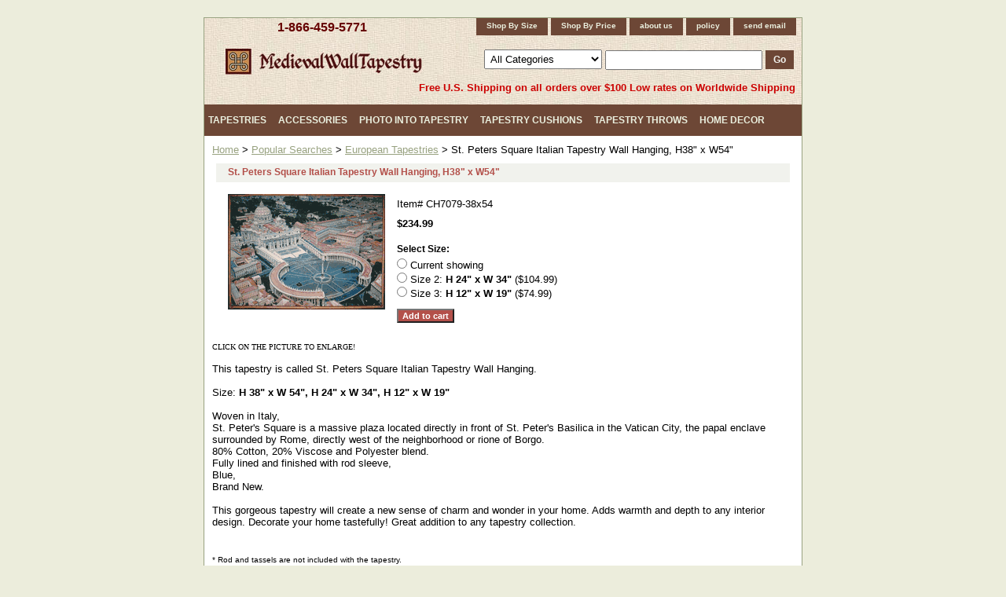

--- FILE ---
content_type: text/html
request_url: https://www.medievalwalltapestry.com/7891.html
body_size: 8215
content:
<!DOCTYPE HTML PUBLIC "-//W3C//DTD HTML 4.01 Transitional//EN">
<html><head><title>St. Peters Square Italian Tapestry Wall Hanging, H38" x W54"</title><link rel="stylesheet" type="text/css" href="css-base.css" /><link rel="stylesheet" type="text/css" href="css-element.css" /><link rel="stylesheet" type="text/css" href="css-contents.css" /><link rel="stylesheet" type="text/css" href="css-edits.css" /><meta name="description" content="Wall tapestries from Europe and USA: medieval tapestry wall hangings, contemporary, nature and animal tapestries, religious, floral wall tapestry collections. Romantic pictures for sale.">
<meta name="robots" content="all">
<meta name="revisit-after" content="15 days">
<meta name="Copyright" content="2004-2022 copyright"> 
<meta name="MSSmartTagsPreventParsing" content="TRUE">
<META content="text/html; charset=windows-1252" http-equiv=Content-Type>
<meta name="organization-Email" content="info@medievalwalltapestry.com">
<meta name="identifier" content="http://www.medievalwalltapestry.com">
<style type="text/css">
<!--
.MyStyle2 {  color: #330000; text-decoration: underline}
-->.button {text-indent: -9000px; width: 74px; height: 21px; background: url(https://sep.turbifycdn.com/ty/cdn/carenginecare/search-button.jpg); border-top-width: 0px; border-right-width: 0px; border-bottom-width: 0px; border-left-width: 0px}
</style>
<script>(function() {
  var _fbq = window._fbq || (window._fbq = []);
  if (!_fbq.loaded) {
    var fbds = document.createElement('script');
    fbds.async = true;
    fbds.src = '//connect.facebook.net/en_US/fbds.js';
    var s = document.getElementsByTagName('script')[0];
    s.parentNode.insertBefore(fbds, s);
    _fbq.loaded = true;
  }
  _fbq.push(['addPixelId', '622628357857454']);
})();
window._fbq = window._fbq || [];
window._fbq.push(['track', 'PixelInitialized', {}]);
</script>
<noscript><img height="1" width="1" alt="" style="display:none" src="https://www.facebook.com/tr?id=622628357857454&amp;ev=PixelInitialized" /></noscript>
<script type="text/javascript">
/* <![CDATA[ */
var google_conversion_id = 998225335;
var google_custom_params = window.google_tag_params;
var google_remarketing_only = true;
/* ]]> */
</script>
<script type="text/javascript" src="//www.googleadservices.com/pagead/conversion.js"></script>
<noscript>
<div style="display:inline;">
<img height="1" width="1" style="border-style:none;" alt="" src="//googleads.g.doubleclick.net/pagead/viewthroughconversion/998225335/?value=0&amp;guid=ON&amp;script=0"/>
</div>
</noscript>
<script>
  (function(i,s,o,g,r,a,m){i['GoogleAnalyticsObject']=r;i[r]=i[r]||function(){
  (i[r].q=i[r].q||[]).push(arguments)},i[r].l=1*new Date();a=s.createElement(o),
  m=s.getElementsByTagName(o)[0];a.async=1;a.src=g;m.parentNode.insertBefore(a,m)
  })(window,document,'script','//www.google-analytics.com/analytics.js','ga');

  ga('create', 'UA-20291726-1', 'auto');
  ga('send', 'pageview');

</script>
<!-- Global site tag (gtag.js) - AdWords: 823164560 -->
<script async src="https://www.googletagmanager.com/gtag/js?id=AW-823164560"></script>
<script>
  window.dataLayer = window.dataLayer || [];
  function gtag(){dataLayer.push(arguments);}
  gtag('js', new Date());
 
  gtag('config', 'AW-823164560');
</script>
<!-- Google tag (gtag.js) - Google Analytics -->
<script async src="https://www.googletagmanager.com/gtag/js?id=UA-245726191-1">
</script>
<script>
  window.dataLayer = window.dataLayer || [];
  function gtag(){dataLayer.push(arguments);}
  gtag('js', new Date());

  gtag('config', 'UA-245726191-1');
</script><style type="text/css">
#bodycontent {float:right; width:760px;}
#bodyshell {background-color:#fff; border-left:0px solid #f1f2ed; float:left; zoom:1; margin:0;*position:relative;}
#nav-product {_display:inline; float:left; margin-left:-150px; overflow:hidden; position:relative; width:150px; z-index:1000;}
</style><script type="text/javascript" src="https://sep.turbifycdn.com/ty/cdn/carenginecare/jquery-2.2.4.min.js"></script></head><body class="vertical" id="itemtype"><script type="text/javascript" id="yfc_loader" src="https://turbifycdn.com/store/migration/loader-min-1.0.34.js?q=carenginecare&ts=1769056805&p=1&h=order.store.turbify.net"></script> <div id="ys_superbar">
	   <div id="ys_cpers">
		<div id="yscp_welcome_msg"></div>
		<div id="yscp_signin_link"></div>
		<div id="yscp_myaccount_link"></div>
		<div id="yscp_signout_link"></div>
	   </div>
	   <div id="yfc_mini"></div>
	   <div class="ys_clear"></div>
	</div>
      <div id="container"><div id="header"><div class="left-col"><h3 id="brandmark"><a href="index.html" title=""></a></h3><a href="tel:+1-866-459-5771">1-866-459-5771</a></div><div class="right-col"><ul id="nav-general"><li><a href="sortbysize.html">Shop By Size</a></li><li><a href="sortbyprice.html">Shop By Price</a></li><li><a href="info.html">about us</a></li><li><a href="privacypolicy.html">policy</a></li><li><a href="mailto:sales@medievalwalltapestry.com">send email</a></li></ul><div id="ysaSearch"><form id="searcharea" name="searcharea" action="nsearch.html" method="GET"><fieldset><select onchange="if (typeof YSB_AUTOCOMPLETE == 'object') { YSB_AUTOCOMPLETE.controller.setSuggestCategory(event); }" name="section"><option value="">All Categories</option><option value="popular-searches">Popular Searches </option><option value="walltapestries">Exclusive Collection </option><option value="fineart">Fine Art </option><option value="rota">Romantic Pictures </option><option value="meta">Medieval Tapestries </option><option value="renaissance">Renaissance Styles </option><option value="naandan">Nature and Animals </option><option value="stilllifes">Floral & Still Lifes </option><option value="cota">Contemporary Tapestries </option><option value="ethnicdesigns">Ethnic Designs </option><option value="europeancities">City & Country Scenes </option><option value="reta">Religious Tapestries </option><option value="ornamental">Ornamental Designs </option><option value="maps">Map Tapestries </option><option value="kidsdecor">Kids Decor </option><option value="specials">Tapestry Sale </option><option value="accessories">Accessories </option><option value="tapestrythrows">Tapestry Throws </option><option value="tapestrycushions">Tapestry Cushions </option><option value="photointotapestry">Photo Into Tapestry </option><option value="bed-covers">Bedding Sets </option><option value="tablerunners">Tapestry Table Runners </option><option value="handbags">Tapestry Handbags </option><option value="bellpulls">Tapestry Bellpulls </option><option value="tapestry-articles">Articles </option></select><label for="query" class="labelfield"><input autocomplete="off" type="text" id="query" name="query" placeholder="" onkeyup="if (typeof YSB_AUTOCOMPLETE == 'object') { YSB_AUTOCOMPLETE.controller.suggest(event); }"></label><label for="searchsubmit" class="buttonlabel"><input type="submit" id="searchsubmit" class="ys_primary" value="Go" name="searchsubmit"><input type="hidden" value="carenginecare" name="vwcatalog"></label></fieldset></form>   <script type="text/javascript"> 
                    var isSafari = !!navigator.userAgent.match(/Version\/[\d\.]+.*Safari/); 
                    var isIOS = !!navigator.platform && /iPad|iPhone|iPod/.test(navigator.platform); 
                    if (isSafari && isIOS) { 
                        document.forms["searcharea"].onsubmit = function (searchAreaForm) { 
                            var elementsList = this.elements, queryString = '', url = '', action = this.action; 
                            for(var i = 0; i < elementsList.length; i++) { 
                                if (elementsList[i].name) { 
                                    if (queryString) { 
                                        queryString = queryString + "&" +  elementsList[i].name + "=" + encodeURIComponent(elementsList[i].value); 
                                    } else { 
                                        queryString = elementsList[i].name + "=" + encodeURIComponent(elementsList[i].value); 
                                    } 
                                } 
                            } 
                            if (action.indexOf("?") == -1) { 
                                action = action + "?"; 
                            } 
                            url = action + queryString; 
                            window.location.href = url; 
                            return false; 
                        } 
                    } 
                </script> 
        </div></div><div class="headerShipinfo">Free U.S. Shipping on all orders over $100 Low rates on Worldwide Shipping</div></div><div class="megamenu"><ul><li><a href="tapestries.html" class="level1">Tapestries</a><div class="submenu"><ul><li><a href="popular-searches.html"><div class="subsubmenu"><div class="subsubmenuimg"><img src="https://s.turbifycdn.com/aah/carenginecare/popular-searches-27.gif" width="100" height="100" border="0" hspace="0" vspace="0" alt="Popular Searches" /></div><div class="subsubmenutitle">Popular Searches</div></div></a></li><li><a href="walltapestries.html"><div class="subsubmenu"><div class="subsubmenuimg"><img src="https://s.turbifycdn.com/aah/carenginecare/exclusive-collection-11.gif" width="100" height="77" border="0" hspace="0" vspace="0" alt="Exclusive Collection" /></div><div class="subsubmenutitle">Exclusive Collection</div></div></a></li><li><a href="fineart.html"><div class="subsubmenu"><div class="subsubmenuimg"><img src="https://s.turbifycdn.com/aah/carenginecare/fine-art-17.gif" width="87" height="100" border="0" hspace="0" vspace="0" alt="Fine Art" /></div><div class="subsubmenutitle">Fine Art</div></div></a></li><li><a href="rota.html"><div class="subsubmenu"><div class="subsubmenuimg"><img src="https://s.turbifycdn.com/aah/carenginecare/romantic-pictures-18.gif" width="100" height="65" border="0" hspace="0" vspace="0" alt="Romantic Pictures" /></div><div class="subsubmenutitle">Romantic Pictures</div></div></a></li><li><a href="meta.html"><div class="subsubmenu"><div class="subsubmenuimg"><img src="https://s.turbifycdn.com/aah/carenginecare/medieval-tapestries-112.gif" width="100" height="82" border="0" hspace="0" vspace="0" alt="Medieval Tapestries" /></div><div class="subsubmenutitle">Medieval Tapestries</div></div></a></li><li><a href="renaissance.html"><div class="subsubmenu"><div class="subsubmenuimg"><img src="https://s.turbifycdn.com/aah/carenginecare/renaissance-styles-12.gif" width="100" height="78" border="0" hspace="0" vspace="0" alt="Renaissance Styles" /></div><div class="subsubmenutitle">Renaissance Styles</div></div></a></li><li><a href="naandan.html"><div class="subsubmenu"><div class="subsubmenuimg"><img src="https://s.turbifycdn.com/aah/carenginecare/nature-and-animals-15.gif" width="100" height="77" border="0" hspace="0" vspace="0" alt="Nature and Animals" /></div><div class="subsubmenutitle">Nature and Animals</div></div></a></li><li><a href="stilllifes.html"><div class="subsubmenu"><div class="subsubmenuimg"><img src="https://s.turbifycdn.com/aah/carenginecare/floral-still-lifes-11.gif" width="77" height="100" border="0" hspace="0" vspace="0" alt="Floral &amp; Still Lifes" /></div><div class="subsubmenutitle">Floral & Still Lifes</div></div></a></li><li><a href="cota.html"><div class="subsubmenu"><div class="subsubmenuimg"><img src="https://s.turbifycdn.com/aah/carenginecare/contemporary-tapestries-123.gif" width="82" height="100" border="0" hspace="0" vspace="0" alt="Contemporary Tapestries" /></div><div class="subsubmenutitle">Contemporary Tapestries</div></div></a></li><li><a href="ethnicdesigns.html"><div class="subsubmenu"><div class="subsubmenuimg"><img src="https://s.turbifycdn.com/aah/carenginecare/ethnic-designs-39.gif" width="99" height="100" border="0" hspace="0" vspace="0" alt="Ethnic Designs" /></div><div class="subsubmenutitle">Ethnic Designs</div></div></a></li><li><a href="europeancities.html"><div class="subsubmenu"><div class="subsubmenuimg"><img src="https://s.turbifycdn.com/aah/carenginecare/city-country-scenes-11.gif" width="100" height="78" border="0" hspace="0" vspace="0" alt="City &amp; Country Scenes" /></div><div class="subsubmenutitle">City & Country Scenes</div></div></a></li><li><a href="reta.html"><div class="subsubmenu"><div class="subsubmenuimg"><img src="https://s.turbifycdn.com/aah/carenginecare/religious-tapestries-11.gif" width="100" height="63" border="0" hspace="0" vspace="0" alt="Religious Tapestries" /></div><div class="subsubmenutitle">Religious Tapestries</div></div></a></li><li><a href="ornamental.html"><div class="subsubmenu"><div class="subsubmenuimg"><img src="https://s.turbifycdn.com/aah/carenginecare/ornamental-designs-15.gif" width="97" height="100" border="0" hspace="0" vspace="0" alt="Ornamental Designs" /></div><div class="subsubmenutitle">Ornamental Designs</div></div></a></li><li><a href="maps.html"><div class="subsubmenu"><div class="subsubmenuimg"><img src="https://s.turbifycdn.com/aah/carenginecare/map-tapestries-24.gif" width="100" height="79" border="0" hspace="0" vspace="0" alt="Map Tapestries" /></div><div class="subsubmenutitle">Map Tapestries</div></div></a></li><li><a href="kidsdecor.html"><div class="subsubmenu"><div class="subsubmenuimg"><img src="https://s.turbifycdn.com/aah/carenginecare/kids-decor-17.gif" width="71" height="100" border="0" hspace="0" vspace="0" alt="Kids Decor" /></div><div class="subsubmenutitle">Kids Decor</div></div></a></li></ul></div></li><li><a href="accessories.html" class="level1">Accessories</a><div class="submenu"><ul><li><a href="tapestryrods.html"><div class="subsubmenu"><div class="subsubmenuimg"><img src="https://s.turbifycdn.com/aah/carenginecare/rods-tassels-11.gif" width="100" height="49" border="0" hspace="0" vspace="0" alt="Tapestry Rods" /></div><div class="subsubmenutitle">Tapestry Rods</div></div></a></li><li><a href="tassels.html"><div class="subsubmenu"><div class="subsubmenuimg"><img src="https://s.turbifycdn.com/aah/carenginecare/tassels-11.gif" width="67" height="100" border="0" hspace="0" vspace="0" alt="Tassels" /></div><div class="subsubmenutitle">Tassels</div></div></a></li><li><a href="finishing.html"><div class="subsubmenu"><div class="subsubmenuimg"><img src="https://s.turbifycdn.com/aah/carenginecare/finishing-services-31.gif" width="100" height="74" border="0" hspace="0" vspace="0" alt="Finishing Services" /></div><div class="subsubmenutitle">Finishing Services</div></div></a></li></ul></div></li><li><a href="photointotapestry.html" class="level1">Photo Into Tapestry</a><div class="submenu"><ul><li><a href="photo-into-throw-1.html"><div class="subsubmenu"><div class="subsubmenuimg"><img src="https://s.turbifycdn.com/aah/carenginecare/turn-your-photo-into-a-tapestry-throw-70-x-53-21.gif" width="100" height="83" border="0" hspace="0" vspace="0" alt="Turn Your Photo Into A Tapestry Throw, 70&quot; X 53&quot;" /></div><div class="subsubmenutitle">Turn Your Photo Into A Tapestry Throw, 70" X 53"</div></div></a></li><li><a href="photo-into-tapestry-1.html"><div class="subsubmenu"><div class="subsubmenuimg"><img src="https://s.turbifycdn.com/aah/carenginecare/turn-your-photo-into-a-tapestry-wall-hanging-26-x-34-22.gif" width="90" height="100" border="0" hspace="0" vspace="0" alt="Turn Your Photo Into A Tapestry Wall Hanging, 26&quot; X 34&quot;" /></div><div class="subsubmenutitle">Turn Your Photo Into A Tapestry Wall Hanging, 26" X 34"</div></div></a></li><li><a href="photo-into-pillow-1.html"><div class="subsubmenu"><div class="subsubmenuimg"><img src="https://s.turbifycdn.com/aah/carenginecare/turn-your-photo-into-a-tapestry-pillow-17-x-17-21.gif" width="100" height="97" border="0" hspace="0" vspace="0" alt="Turn Your Photo Into A Tapestry Pillow, 17&quot; X 17&quot;" /></div><div class="subsubmenutitle">Turn Your Photo Into A Tapestry Pillow, 17" X 17"</div></div></a></li><li><a href="photo-into-tote-bag.html"><div class="subsubmenu"><div class="subsubmenuimg"><img src="https://s.turbifycdn.com/aah/carenginecare/turn-your-photo-into-a-tapestry-tote-bag-17-x-17-21.gif" width="57" height="100" border="0" hspace="0" vspace="0" alt="Turn Your Photo Into A Tapestry Tote Bag, 17&quot; X 17&quot;" /></div><div class="subsubmenutitle">Turn Your Photo Into A Tapestry Tote Bag, 17" X 17"</div></div></a></li></ul></div></li><li><a href="tapestrycushions.html" class="level1">Tapestry Cushions</a><div class="submenu"><ul><li><a href="artcushions.html"><div class="subsubmenu"><div class="subsubmenuimg"><img src="https://s.turbifycdn.com/aah/carenginecare/art-cushions-11.gif" width="100" height="92" border="0" hspace="0" vspace="0" alt="Art Cushions" /></div><div class="subsubmenutitle">Art Cushions</div></div></a></li><li><a href="oldworldcushions.html"><div class="subsubmenu"><div class="subsubmenuimg"><img src="https://s.turbifycdn.com/aah/carenginecare/old-world-cushions-11.gif" width="96" height="100" border="0" hspace="0" vspace="0" alt="Old World Cushions" /></div><div class="subsubmenutitle">Old World Cushions</div></div></a></li><li><a href="botanicalcushions.html"><div class="subsubmenu"><div class="subsubmenuimg"><img src="https://s.turbifycdn.com/aah/carenginecare/botanical-cushions-11.gif" width="100" height="96" border="0" hspace="0" vspace="0" alt="Botanical Cushions" /></div><div class="subsubmenutitle">Botanical Cushions</div></div></a></li><li><a href="citiescushions.html"><div class="subsubmenu"><div class="subsubmenuimg"><img src="https://s.turbifycdn.com/aah/carenginecare/cities-cushions-13.gif" width="100" height="96" border="0" hspace="0" vspace="0" alt="Cities Cushions" /></div><div class="subsubmenutitle">Cities Cushions</div></div></a></li><li><a href="sceniccushions.html"><div class="subsubmenu"><div class="subsubmenuimg"><img src="https://s.turbifycdn.com/aah/carenginecare/scenic-cushions-11.gif" width="100" height="95" border="0" hspace="0" vspace="0" alt="Scenic Cushions" /></div><div class="subsubmenutitle">Scenic Cushions</div></div></a></li><li><a href="animalscushions.html"><div class="subsubmenu"><div class="subsubmenuimg"><img src="https://s.turbifycdn.com/aah/carenginecare/animals-cushions-11.gif" width="100" height="89" border="0" hspace="0" vspace="0" alt="Animals Cushions" /></div><div class="subsubmenutitle">Animals Cushions</div></div></a></li><li><a href="ornamentalcushions.html"><div class="subsubmenu"><div class="subsubmenuimg"><img src="https://s.turbifycdn.com/aah/carenginecare/ornamental-cushions-11.gif" width="100" height="100" border="0" hspace="0" vspace="0" alt="Ornamental Cushions" /></div><div class="subsubmenutitle">Ornamental Cushions</div></div></a></li><li><a href="abstractcushions.html"><div class="subsubmenu"><div class="subsubmenuimg"><img src="https://s.turbifycdn.com/aah/carenginecare/abstract-cushions-11.gif" width="100" height="98" border="0" hspace="0" vspace="0" alt="Abstract Cushions" /></div><div class="subsubmenutitle">Abstract Cushions</div></div></a></li><li><a href="christmascushions.html"><div class="subsubmenu"><div class="subsubmenuimg"><img src="https://s.turbifycdn.com/aah/carenginecare/christmas-tapesty-cushions-11.gif" width="91" height="100" border="0" hspace="0" vspace="0" alt="Christmas Tapesty Cushions" /></div><div class="subsubmenutitle">Christmas Tapesty Cushions</div></div></a></li></ul></div></li><li><a href="tapestrythrows.html" class="level1">Tapestry Throws</a><div class="submenu"><ul><li><a href="artthrows.html"><div class="subsubmenu"><div class="subsubmenuimg"><img src="https://s.turbifycdn.com/aah/carenginecare/art-throws-13.gif" width="100" height="81" border="0" hspace="0" vspace="0" alt="Art Throws" /></div><div class="subsubmenutitle">Art Throws</div></div></a></li><li><a href="botanicalthrows.html"><div class="subsubmenu"><div class="subsubmenuimg"><img src="https://s.turbifycdn.com/aah/carenginecare/botanical-throws-17.gif" width="100" height="77" border="0" hspace="0" vspace="0" alt="Botanical Throws" /></div><div class="subsubmenutitle">Botanical Throws</div></div></a></li><li><a href="scenicthrows.html"><div class="subsubmenu"><div class="subsubmenuimg"><img src="https://s.turbifycdn.com/aah/carenginecare/scenic-throws-12.gif" width="100" height="79" border="0" hspace="0" vspace="0" alt="Scenic Throws" /></div><div class="subsubmenutitle">Scenic Throws</div></div></a></li><li><a href="animalsthrows.html"><div class="subsubmenu"><div class="subsubmenuimg"><img src="https://s.turbifycdn.com/aah/carenginecare/animals-throws-12.gif" width="100" height="76" border="0" hspace="0" vspace="0" alt="Animals Throws" /></div><div class="subsubmenutitle">Animals Throws</div></div></a></li><li><a href="ornamentalthrows.html"><div class="subsubmenu"><div class="subsubmenuimg"><img src="https://s.turbifycdn.com/aah/carenginecare/ornamental-throws-12.gif" width="100" height="92" border="0" hspace="0" vspace="0" alt="Ornamental Throws" /></div><div class="subsubmenutitle">Ornamental Throws</div></div></a></li><li><a href="abstractthrows.html"><div class="subsubmenu"><div class="subsubmenuimg"><img src="https://s.turbifycdn.com/aah/carenginecare/abstract-throws-12.gif" width="100" height="76" border="0" hspace="0" vspace="0" alt="Abstract Throws" /></div><div class="subsubmenutitle">Abstract Throws</div></div></a></li><li><a href="ethnicthrows.html"><div class="subsubmenu"><div class="subsubmenuimg"><img src="https://s.turbifycdn.com/aah/carenginecare/ethnic-throws-12.gif" width="82" height="100" border="0" hspace="0" vspace="0" alt="Ethnic Throws" /></div><div class="subsubmenutitle">Ethnic Throws</div></div></a></li><li><a href="kidsthrows.html"><div class="subsubmenu"><div class="subsubmenuimg"><img src="https://s.turbifycdn.com/aah/carenginecare/kids-throws-12.gif" width="81" height="100" border="0" hspace="0" vspace="0" alt="Kids Throws" /></div><div class="subsubmenutitle">Kids Throws</div></div></a></li><li><a href="inspirationalthrows.html"><div class="subsubmenu"><div class="subsubmenuimg"><img src="https://s.turbifycdn.com/aah/carenginecare/inspirational-throws-12.gif" width="84" height="100" border="0" hspace="0" vspace="0" alt="Inspirational Throws" /></div><div class="subsubmenutitle">Inspirational Throws</div></div></a></li><li><a href="christmasthrows.html"><div class="subsubmenu"><div class="subsubmenuimg"><img src="https://s.turbifycdn.com/aah/carenginecare/christmas-throws-13.gif" width="100" height="81" border="0" hspace="0" vspace="0" alt="Christmas Throws" /></div><div class="subsubmenutitle">Christmas Throws</div></div></a></li></ul></div></li><li><a href="homedecor.html" class="level1">Home Decor</a><div class="submenu"><ul><li><a href="christmasdecor.html"><div class="subsubmenu"><div class="subsubmenuimg"><img src="https://s.turbifycdn.com/aah/carenginecare/christmas-decor-22.gif" width="100" height="65" border="0" hspace="0" vspace="0" alt="Christmas Decor" /></div><div class="subsubmenutitle">Christmas Decor</div></div></a></li><li><a href="bed-covers.html"><div class="subsubmenu"><div class="subsubmenuimg"><img src="https://s.turbifycdn.com/aah/carenginecare/bedding-sets-11.gif" width="100" height="83" border="0" hspace="0" vspace="0" alt="Bedding Sets" /></div><div class="subsubmenutitle">Bedding Sets</div></div></a></li><li><a href="tablerunners.html"><div class="subsubmenu"><div class="subsubmenuimg"><img src="https://s.turbifycdn.com/aah/carenginecare/tapestry-table-runners-11.gif" width="100" height="31" border="0" hspace="0" vspace="0" alt="Tapestry Table Runners" /></div><div class="subsubmenutitle">Tapestry Table Runners</div></div></a></li><li><a href="handbags.html"><div class="subsubmenu"><div class="subsubmenuimg"><img src="https://s.turbifycdn.com/aah/carenginecare/tapestry-handbags-11.gif" width="100" height="69" border="0" hspace="0" vspace="0" alt="Tapestry Handbags" /></div><div class="subsubmenutitle">Tapestry Handbags</div></div></a></li><li><a href="bellpulls.html"><div class="subsubmenu"><div class="subsubmenuimg"><img src="https://s.turbifycdn.com/aah/carenginecare/tapestry-bellpulls-11.gif" width="100" height="100" border="0" hspace="0" vspace="0" alt="Tapestry Bellpulls" /></div><div class="subsubmenutitle">Tapestry Bellpulls</div></div></a></li></ul></div></li></ul></div><div id="bodyshell"><div id="bodycontent"><div class="breadcrumbs"><a href="index.html">Home</a> &gt; <a href="popular-searches.html">Popular Searches</a> &gt; <a href="european-tapestries.html">European Tapestries</a> &gt; St. Peters Square Italian Tapestry Wall Hanging, H38" x W54"</div><div id="contentarea"><div><h1 id="item-contenttitle">St. Peters Square Italian Tapestry Wall Hanging, H38" x W54"</h1><div id="itemarea"><div id="itemImage"><a href="https://s.turbifycdn.com/aah/carenginecare/st-peters-square-italian-tapestry-wall-hanging-h-38-x-w-54-16.gif"><img src="https://s.turbifycdn.com/aah/carenginecare/st-peters-square-italian-tapestry-wall-hanging-h-38-x-w-54-14.gif" width="200" height="147" border="0" hspace="0" vspace="0" alt="St. Peters Square Italian Tapestry Wall Hanging, H38&quot; x W54&quot;" class="image-l" title="St. Peters Square Italian Tapestry Wall Hanging, H38&quot; x W54&quot;" /></a></div><div class="itemform productInfo" id="itemInfo"><form method="POST" action="https://order.store.turbify.net/carenginecare/cgi-bin/wg-order?carenginecare+7891"><div class="code">Item# <em>CH7079-38x54</em></div><div class="price-bold">$234.99</div><div id="acc-list"><h6>Select Size:</h6><ul><li><input name="vwitem" type="radio" value="7891" id="7891" /><label for="7891">Current showing</label></li><li><input name="vwitem" type="radio" value="7891-size2" id="7891-size2" /><label for="7891-size2">Size 2: <b>H 24" x W 34"</b>  ($104.99)</label></li><li><input name="vwitem" type="radio" value="7891-size3" id="7891-size3" /><label for="7891-size3">Size 3: <b>H 12" x W 19"</b>  ($74.99)</label></li></ul></div><input type="submit" value="Add to cart" class="ys_primary" title="Add to cart" /><input name="vwcatalog" type="hidden" value="carenginecare" /><input type="hidden" name=".autodone" value="https://www.medievalwalltapestry.com/7891.html" /></form></div></div><div id="caption"><h2 id="itempage-captiontitle"></h2><div><font face="Verdana" size="1">CLICK ON THE PICTURE TO ENLARGE!</font><br><br>This tapestry is called St. Peters Square Italian Tapestry Wall Hanging. <br><br>Size:<b> H 38" x W 54", H 24" x W 34", H 12" x W 19"</b><br><br>Woven in Italy,<br>St. Peter's Square is a massive plaza located directly in front of St. Peter's Basilica in the Vatican City, the papal enclave surrounded by Rome, directly west of the neighborhood or rione of Borgo.<br>80% Cotton, 20% Viscose and Polyester blend.<br>Fully lined and finished with rod sleeve,<br>Blue,<BR>Brand New. <br> <br>This gorgeous tapestry will create a new sense of charm and wonder in your home. Adds warmth and depth to any interior design. Decorate your home tastefully! Great addition to any tapestry collection.</div></div><br clear="all" /></div></div><div id="finaltext"><div align="left"><font size="-2">* Rod and tassels are not included with the tapestry.<br>
** The sizes advertized are approximate (5%) due to the weaving specifics. If you need to know an exact size to fit your space please contact us and we can verify the size for you.<br>
  </font> <br>
 <b><font color="#AA504A" size="4" face="Monotype Corsiva">TAPESTRY SALE !!!</font></b><br>
 <font size="4">Click <a href="specials.html"><strong>HERE</strong></a> !!!</font><br>
 <br>
 <i><b><font color="#AA504A" size="4" face="Monotype Corsiva">POLYCOAT</font> </b>'s European wall tapestries 
 to your home decor.<br>
 <Br> We are glad to offer you a great way to decorate your house without having to spend a lot of money. We have a large selection of tapestry wall hangings imported from France, Belgium, Italy and some other European countries. We collect the best wall tapestries from different European manufacturers and sell them at affordable price. We carefully choose tapestry wall hangings from a wide variety of wall tapestry products presented on the market. We try to choose wall tapestries that are in harmony with the modern standards of home decor. Some of our tapestry wall hangings can be framed and fit well both traditional and modern home interiors. <br> <br> We are particularly proud of our medieval wall tapestries. In our collection of medieval tapestry wall hangings you can find unique tapestry pictures. One of our best selling wall tapestries is the reproduction of The Accolade painting by Leighton. Bring romantic spirit of the old time with our medieval tapestry wall hangings. <Br> <br> Take your choice of tapestry wall hangings for your home decor or your place of business! Great gifts that everyone likes! </i> <br> <br> Any questions? Call us at <a href="tel:+18664595771">1-866-459-5771</a> or <a href="mailto:sales@medievalwalltapestry.com">email us</a> at sales@medievalwalltapestry.com. <br> <br>
 <a href="http://www.medievalwalltapestry.com"><font size="-2">Home</font></a><font size="-2"> | <a href="tapestry-articles.html"onMouseOver="window.status='Search Polycoat Online Store'; return true">Articles</a> 
 | <a href="privacypolicy.html#sh" target="_blank"onMouseOver="window.status='Track Your Order'; return true">Shipping</a> 
 | <a href="info.html">Contact Us</a> | <a href="privacypolicy.html#pp">Privacy 
 Policy</a> | <a href="meta.html">Medieval Tapestry Wall Hangings</a> | <a href="rota.html">Romantic 
 Tapestry Wall Hangings</a> | <a href="naandan.html">Wall Tapestries With Nature 
 And Animals</a> | <a href="stilllifes.html">Still Life Tapestry Wall Hangings</a> 
 | <a href="europeancities.htfml">European Cities Tapestry Wall Hangings</a> |<a href="reta.html"> 
 Religious Tapestry Wall Hangings</a> | <a href="fineart.html">Wall Tapestries 
 Reproductions</a> | <a href="alltapestries.html">All Wall Tapestries</a> | <a href="http://www.medievalwalltapestry.com/sitemap.xml">Site Map</a> | <a href="https://www.medievalwalltapestry.com/affiliateprogram.html" target="_blank">Affiliate Program</a> | <a onMouseOver="window.status='Email To Polycoat: sales@medievalwalltapestry.com'; return true" href="mailto:sales@medievalwalltapestry.com" target=_blank>Email 
 Us</a></font></div><script>
  (function(i,s,o,g,r,a,m){i['GoogleAnalyticsObject']=r;i[r]=i[r]||function(){
  (i[r].q=i[r].q||[]).push(arguments)},i[r].l=1*new Date();a=s.createElement(o),
  m=s.getElementsByTagName(o)[0];a.async=1;a.src=g;m.parentNode.insertBefore(a,m)
  })(window,document,'script','https://www.google-analytics.com/analytics.js','ga');<br /><br />ga('create', 'UA-82220924-1', 'auto');
  ga('send', 'pageview');<br /><br /></script></div></div></div><div id="footer"><span id="footer-links"><a href="info.html">about us</a> | <a href="privacypolicy.html">policy</a> | <a href="mailto:sales@medievalwalltapestry.com">send email</a></span><span id="copyright">Copyright 2002 - 2026 Polycoat LLC. PO Box 101055 Denver, CO 80250 USA 1-866-459-5771 All rights reserved.</span></div></div></body>
<script type="text/javascript">var PAGE_ATTRS = {'storeId': 'carenginecare', 'itemId': '7891', 'isOrderable': '1', 'name': 'St. Peters Square Italian Tapestry Wall Hanging, H38 x W`', 'salePrice': '234.99', 'listPrice': '234.99', 'brand': '', 'model': '', 'promoted': '', 'createTime': '1769056805', 'modifiedTime': '1769056805', 'catNamePath': 'European Tapestries', 'upc': ''};</script><script type="text/javascript">
csell_env = 'ue1';
 var storeCheckoutDomain = 'order.store.turbify.net';
</script>

<script type="text/javascript">
  function toOSTN(node){
    if(node.hasAttributes()){
      for (const attr of node.attributes) {
        node.setAttribute(attr.name,attr.value.replace(/(us-dc1-order|us-dc2-order|order)\.(store|stores)\.([a-z0-9-]+)\.(net|com)/g, storeCheckoutDomain));
      }
    }
  };
  document.addEventListener('readystatechange', event => {
  if(typeof storeCheckoutDomain != 'undefined' && storeCheckoutDomain != "order.store.turbify.net"){
    if (event.target.readyState === "interactive") {
      fromOSYN = document.getElementsByTagName('form');
        for (let i = 0; i < fromOSYN.length; i++) {
          toOSTN(fromOSYN[i]);
        }
      }
    }
  });
</script>
<script type="text/javascript">
// Begin Store Generated Code
 </script> <script type="text/javascript" src="https://s.turbifycdn.com/lq/ult/ylc_1.9.js" ></script> <script type="text/javascript" src="https://s.turbifycdn.com/ae/lib/smbiz/store/csell/beacon-a9518fc6e4.js" >
</script>
<script type="text/javascript">
// Begin Store Generated Code
 csell_page_data = {}; csell_page_rec_data = []; ts='TOK_STORE_ID';
</script>
<script type="text/javascript">
// Begin Store Generated Code
function csell_GLOBAL_INIT_TAG() { var csell_token_map = {}; csell_token_map['TOK_SPACEID'] = '2022276099'; csell_token_map['TOK_URL'] = ''; csell_token_map['TOK_STORE_ID'] = 'carenginecare'; csell_token_map['TOK_ITEM_ID_LIST'] = '7891'; csell_token_map['TOK_ORDER_HOST'] = 'order.store.turbify.net'; csell_token_map['TOK_BEACON_TYPE'] = 'prod'; csell_token_map['TOK_RAND_KEY'] = 't'; csell_token_map['TOK_IS_ORDERABLE'] = '1';  c = csell_page_data; var x = (typeof storeCheckoutDomain == 'string')?storeCheckoutDomain:'order.store.turbify.net'; var t = csell_token_map; c['s'] = t['TOK_SPACEID']; c['url'] = t['TOK_URL']; c['si'] = t[ts]; c['ii'] = t['TOK_ITEM_ID_LIST']; c['bt'] = t['TOK_BEACON_TYPE']; c['rnd'] = t['TOK_RAND_KEY']; c['io'] = t['TOK_IS_ORDERABLE']; YStore.addItemUrl = 'http%s://'+x+'/'+t[ts]+'/ymix/MetaController.html?eventName.addEvent&cartDS.shoppingcart_ROW0_m_orderItemVector_ROW0_m_itemId=%s&cartDS.shoppingcart_ROW0_m_orderItemVector_ROW0_m_quantity=1&ysco_key_cs_item=1&sectionId=ysco.cart&ysco_key_store_id='+t[ts]; } 
</script>
<script type="text/javascript">
// Begin Store Generated Code
function csell_REC_VIEW_TAG() {  var env = (typeof csell_env == 'string')?csell_env:'prod'; var p = csell_page_data; var a = '/sid='+p['si']+'/io='+p['io']+'/ii='+p['ii']+'/bt='+p['bt']+'-view'+'/en='+env; var r=Math.random(); YStore.CrossSellBeacon.renderBeaconWithRecData(p['url']+'/p/s='+p['s']+'/'+p['rnd']+'='+r+a); } 
</script>
<script type="text/javascript">
// Begin Store Generated Code
var csell_token_map = {}; csell_token_map['TOK_PAGE'] = 'p'; csell_token_map['TOK_CURR_SYM'] = '$'; csell_token_map['TOK_WS_URL'] = 'https://carenginecare.csell.store.turbify.net/cs/recommend?itemids=7891&location=p'; csell_token_map['TOK_SHOW_CS_RECS'] = 'false';  var t = csell_token_map; csell_GLOBAL_INIT_TAG(); YStore.page = t['TOK_PAGE']; YStore.currencySymbol = t['TOK_CURR_SYM']; YStore.crossSellUrl = t['TOK_WS_URL']; YStore.showCSRecs = t['TOK_SHOW_CS_RECS']; </script> <script type="text/javascript" src="https://s.turbifycdn.com/ae/store/secure/recs-1.3.2.2.js" ></script> <script type="text/javascript" >
</script>
</html>
<!-- html103.prod.store.e1b.lumsb.com Sat Jan 24 17:45:39 PST 2026 -->
